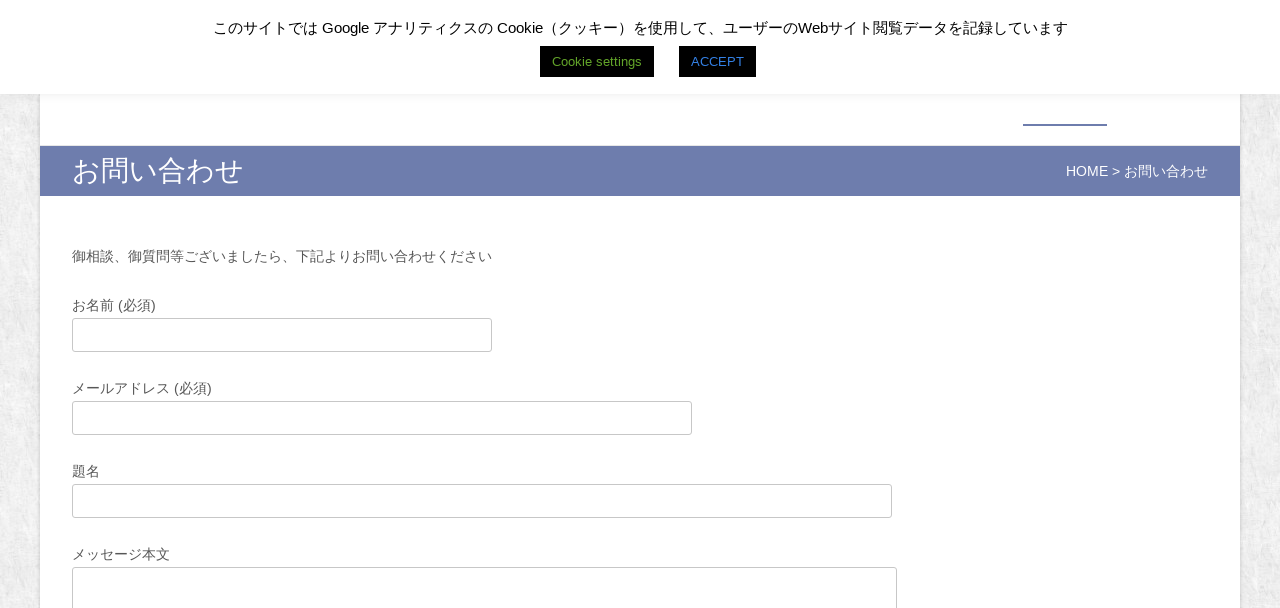

--- FILE ---
content_type: application/javascript
request_url: https://www.csd.co.jp/wp-content/themes/i-craft/js/functions.js?ver=2013-07-18
body_size: 5549
content:
/**
 * Functionality specific to i-craft.
 *
 * Provides helper functions to enhance the theme experience.
 */

( function( $ ) {
	var body    = $( 'body' ),
	    _window = $( window );
	
	/**
	 * Enables menu toggle for small screens.
	 */
	( function() {
		var nav = $( '#site-navigation' ), button, menu;
		if ( ! nav )
			return;

		button = nav.find( '.menu-toggle' );
		if ( ! button )
			return;

		// Hide button if menu is missing or empty.
		menu = nav.find( '.nav-container' );
		if ( ! menu || ! menu.children().length ) {
			button.hide();
			return;
		}

		$( '.menu-toggle' ).on( 'click.icraft', function() {
			//nav.toggleClass( 'toggled-on' );
		} );
	} )();

	/**
	 * Makes "skip to content" link work correctly in IE9 and Chrome for better
	 * accessibility.
	 *
	 * @link http://www.nczonline.net/blog/2013/01/15/fixing-skip-to-content-links/
	 */
	_window.on( 'hashchange.icraft', function() {
		var element = document.getElementById( location.hash.substring( 1 ) );

		if ( element ) {
			if ( ! /^(?:a|select|input|button|textarea)$/i.test( element.tagName ) )
				element.tabIndex = -1;

			element.focus();
		}
	} );

		
} )( jQuery );

/* scripts to run on document ready */
jQuery(document).ready(function($) {
	
	/* customizing the drop down menu */
	jQuery('div.nav-container > ul > li > a').append( '<span class="colorbar"></span>' );
    jQuery('div.nav-container ul > li').hover(function() {
        jQuery(this).children('ul.children,ul.sub-menu').stop(true, true).slideDown("fast");
    }, function(){
        jQuery(this).children('ul.children,ul.sub-menu').slideUp("fast");
    });
	
	jQuery('.search-form').append( '<span class="searchico genericon genericon-search"></span>' );
	
	
	
	/* adding class for no featured image posts */
	$( "div.entry-nothumb" ).parent(".meta-img").addClass("no-image-meta");
	
	/* Go to top button */
	jQuery('body').append('<a href="#" class="go-top animated"><span class="genericon genericon-collapse"></span></a>');
                        // Show or hide the sticky footer button
    jQuery(window).scroll(function() {
        if (jQuery(this).scrollTop() > 200) {
        	jQuery('.go-top').fadeIn(200).addClass( 'bounce' );
        } else {
            jQuery('.go-top').fadeOut("slow");
        }
    });


    // Animate the scroll to top
    jQuery('.go-top').click(function(event) {
        event.preventDefault();
        jQuery('html, body').animate({scrollTop: 0}, 1000);
    });	
	
	
	/* Side responsive menu	 */
	$('.menu-toggle').sidr({
      	name: 'sidr-left',
      	side: 'left',
		source: '.nav-container',
			onOpen: function() {
				$('.menu-toggle').animate({
					marginLeft: "260px"
				}, 200);
			},
			onClose: function() {
				$('.menu-toggle').animate({
					marginLeft: "0px"
				}, 200);
			}
    });
	
	$(window).resize(function () {
        if ($(window).width() > 1070) {
            $.sidr('close', 'sidr-left');
        }
    });	
	
	// masonry blocks
	$(window).load(function(){	
		
		// footer area masonry	
		$('#footer-widgets').each(function () {
			$(this).masonry({});
		});
		
		// Two column Blog layout masonry
		$('#blog-cols').each(function () {
			$(this).masonry({});
		});		
		
	});		
	
	
	// slider
	$('#da-slider').each(function() {
		
		_this = $(this);
		var slider_speed = _this.data('slider-speed');
	
		_this.owlCarousel({	 		
			navigation : true,
			autoPlay : slider_speed,
			paginationSpeed : 600,
			singleItem: true,
			rewindSpeed: 600,
			stopOnHover: true,
			navigationText: ['<span class="genericon genericon-leftarrow"></span>','<span class="genericon genericon-rightarrow"></span>'],
			addClassActive: true,
			theme : "owl-theme1",
			goToFirstSpeed : 1000,
			slideSpeed : 600,
			autoHeight: true	 
		});
	 
	});

	
});

/* scripts to run as loads */

(function($) {
	
	/* acrolling header */
	var nav_container = $(".headerwrap");
	var nav = $(".site-header");

	var top_spacing = 30;
	var waypoint_offset = 60;
	
	if ( $(".admin-bar").length>0 )
	{
		if($( window ).width()<766)
		{
			var top_spacing = 0;
		} else
		{
			var top_spacing = 30;
		}
	} else
	{
		var top_spacing = 0;
	}
	nav_container.waypoint({
		handler: function(direction) {
			
			if (direction == 'down') {
				nav_container.css({ 'height':nav.outerHeight() });		
				nav.stop().addClass("fixeddiv").css("top",-nav.outerHeight()).animate({"top":top_spacing});
			} else {
			
				nav_container.css({ 'height':'auto' });
				nav.stop().removeClass("fixeddiv").css("top",nav.outerHeight()).animate({"top":""});
			}
			
		},
		offset: function() {
			return -nav.outerHeight()-waypoint_offset;
		}
	});

	/* no utility bar class addition */
	if ( $('.utilitybar').length == 0 )
	{
		console.log("no utility bar");
		$('.headerwrap').addClass('noutility');
	}
	
	/* featured post on scroll animation 
	$('div#featured .post').css("opacity","0.0");
	
	$('div#featured').waypoint(function() {
		$( "div#featured .post" ).each(function(index) {
			var _this = $(this);
			setTimeout( function () {
				$('div#featured .post').show();
				_this.addClass( 'animated fadeInUp' );
				_this.css("opacity","1.0");
   			}, (index+1) * 200);
		});
	},
	{
		offset: '100%',
		triggerOnce: true
	});
	*/
	
	/*
	$('#primary .entry-thumbnail').waypoint(function() {
		$(this).addClass( 'animated fadeInLeft' );
	},
	{
		offset: '100%',
		triggerOnce: true
	});

	*/	
		
		
})(jQuery);
/**/
